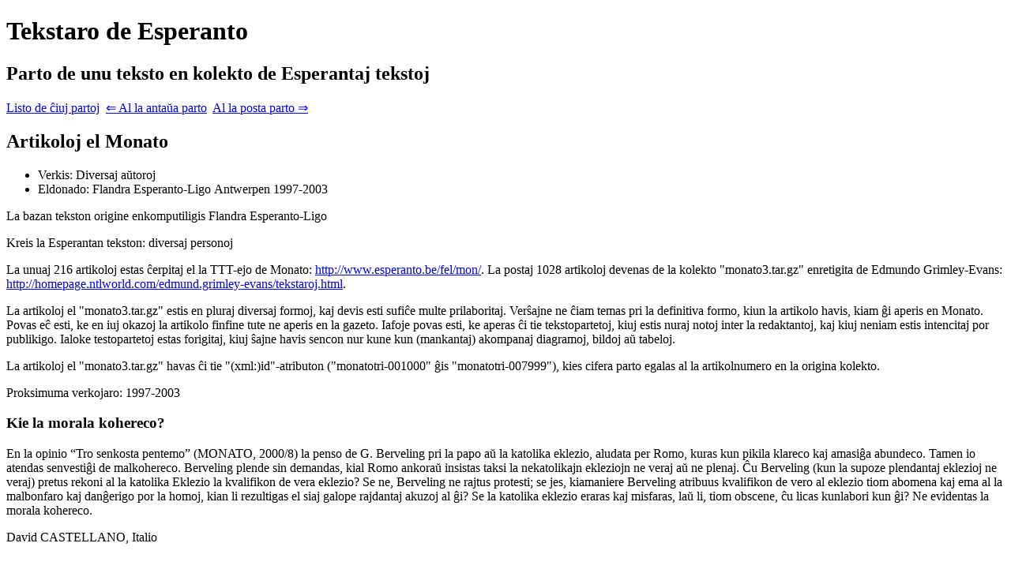

--- FILE ---
content_type: text/html; charset=utf-8
request_url: https://www.tekstaro.com/t?nomo=artikoloj-el-monato&uzistreketojn=0&tipo=&sekcio=monatotri-007203&antauasekcio=1&postasekcio=1
body_size: 1886
content:
<!DOCTYPE html>
<html> <head> <title>Tekstaro de Esperanto</title> <meta name="viewport" content="width=device-width, initial-scale=1"> <link rel="stylesheet" type="text/css" href="/stilo/css/tekstaroserchilo.css?v=477"> </head> <body class="artikoloj-el-monato tutateksto kashita"> <div class="tekstarkapo"> <h1>Tekstaro de Esperanto</h1> <h2>Parto de unu teksto en kolekto de Esperantaj tekstoj</h2><p class="partolisto"><a class="butono" href="/s?nomo=artikoloj-el-monato&aktuala_sekcio=monatotri-007203&uzistreketojn=0">Listo de ĉiuj partoj</a>  <a class="butono " href="/s?nomo=artikoloj-el-monato&aktuala_sekcio=monatotri-007203&alantaua=1&uzistreketojn=0">&lArr; Al la antaŭa parto</a>  <a class="butono " href="/s?nomo=artikoloj-el-monato&aktuala_sekcio=monatotri-007203&alposta=1&uzistreketojn=0">Al la posta parto &rArr;</a> </p> <div id="alaktualasekcio"></div> </div> <div class="tekstarteksto"> <div class="tekstokapo"> <h2>Artikoloj el Monato</h2> <ul> <li>Verkis: Diversaj aŭtoroj</li> <li>Eldonado: Flandra Esperanto-Ligo <span class="nomo" lang="nl" title="Ne-Esperanta nomo. Lingvo: Nederlanda">Antwerpen</span> 1997-2003 </li> </ul> <p class="kapoRespondeco"> La bazan tekston origine enkomputiligis <span class="nomo">Flandra Esperanto-Ligo</span> </p> <p class="kapoNoto">Kreis la Esperantan tekston: diversaj personoj</p> <p class="kapoNoto">La unuaj 216 artikoloj estas ĉerpitaj el la TTT-ejo de Monato: <a class="URI" href="http://www.esperanto.be/fel/mon/" target="_blank">http://www.esperanto.be/fel/mon/</a>. La postaj 1028 artikoloj devenas de la kolekto "monato3.tar.gz" enretigita de <span class="nomo">Edmundo <span class="fremda" lang="en" title="Ne-Esperanta teksto. Lingvo: Angla">Grimley-Evans</span></span>: <a class="URI" href="http://homepage.ntlworld.com/edmund.grimley-evans/tekstaroj.html" target="_blank">http://homepage.ntlworld.com/edmund.grimley-evans/tekstaroj.html</a>.</p> <p class="kapoNoto">La artikoloj el "monato3.tar.gz" estis en pluraj diversaj formoj, kaj devis esti sufiĉe multe prilaboritaj. Verŝajne ne ĉiam temas pri la definitiva formo, kiun la artikolo havis, kiam ĝi aperis en Monato. Povas eĉ esti, ke en iuj okazoj la artikolo finfine tute ne aperis en la gazeto. Iafoje povas esti, ke aperas ĉi tie tekstopartetoj, kiuj estis nuraj notoj inter la redaktantoj, kaj kiuj neniam estis intencitaj por publikigo. Ialoke testopartetoj estas forigitaj, kiuj ŝajne havis sencon nur kune kun (mankantaj) akompanaj diagramoj, bildoj aŭ tabeloj.</p> <p class="kapoNoto">La artikoloj el "monato3.tar.gz" havas ĉi tie "(xml:)id"-atributon ("monatotri-001000" ĝis "monatotri-007999"), kies cifera parto egalas al la artikolnumero en la origina kolekto.</p> <p class="kapoNoto">Proksimuma verkojaro: 1997-2003</p>  </div> <div class="artikolo" id="monatotri-007203"> <h3 id="c8023">Kie la morala kohereco?</h3> <p id="c8024">En la opinio “Tro senkosta pentemo” (MONATO, 2000/8) la penso de <span class="nomo" lang="und" title="Ne-Esperanta nomo. Lingvo: nespecifita">G. Berveling</span> pri la papo aŭ la katolika eklezio, aludata per Romo, kuras kun pikila klareco kaj amasiĝa abundeco. Tamen io atendas senvestiĝi de malkohereco. <span class="nomo" lang="und" title="Ne-Esperanta nomo. Lingvo: nespecifita">Berveling</span> plende sin demandas, kial Romo ankoraŭ insistas taksi la nekatolikajn ekleziojn ne veraj aŭ ne plenaj. Ĉu <span class="nomo" lang="und" title="Ne-Esperanta nomo. Lingvo: nespecifita">Berveling</span> (kun la supoze plendantaj eklezioj ne veraj) pretus rekoni al la katolika Eklezio la kvalifikon de vera eklezio? Se ne, <span class="nomo" lang="und" title="Ne-Esperanta nomo. Lingvo: nespecifita">Berveling</span> ne rajtus protesti; se jes, kiamaniere <span class="nomo" lang="und" title="Ne-Esperanta nomo. Lingvo: nespecifita">Berveling</span> atribuus kvalifikon de vero al eklezio tiom abomena kaj ema al la malbonfaro kaj danĝerigo por la homoj, kian li rezultigas el siaj galope rajdantaj akuzoj al ĝi? Se la katolika eklezio eraras kaj misfaras, laŭ li, tiom obscene, ĉu licas kunlabori kun ĝi? Ne evidentas la morala kohereco.</p> <p id="c8025"><span class="nomo" lang="und" title="Ne-Esperanta nomo. Lingvo: nespecifita">David CASTELLANO</span>, Italio</p> </div> <br class="rompo"> </div> <script src="/js/mathjax.js?v=<!--PARA:versio-->"></script>
<script src="/js/mathjax/tex-chtml.js?v=<!--PARA:versio-->" defer></script>
<script src="/js/jquery-3.4.1.slim.min.js?v=477"></script>
<script type="module" src="/py/js.py?m=tutateksto&amp;v=477"></script> </body> </html> 